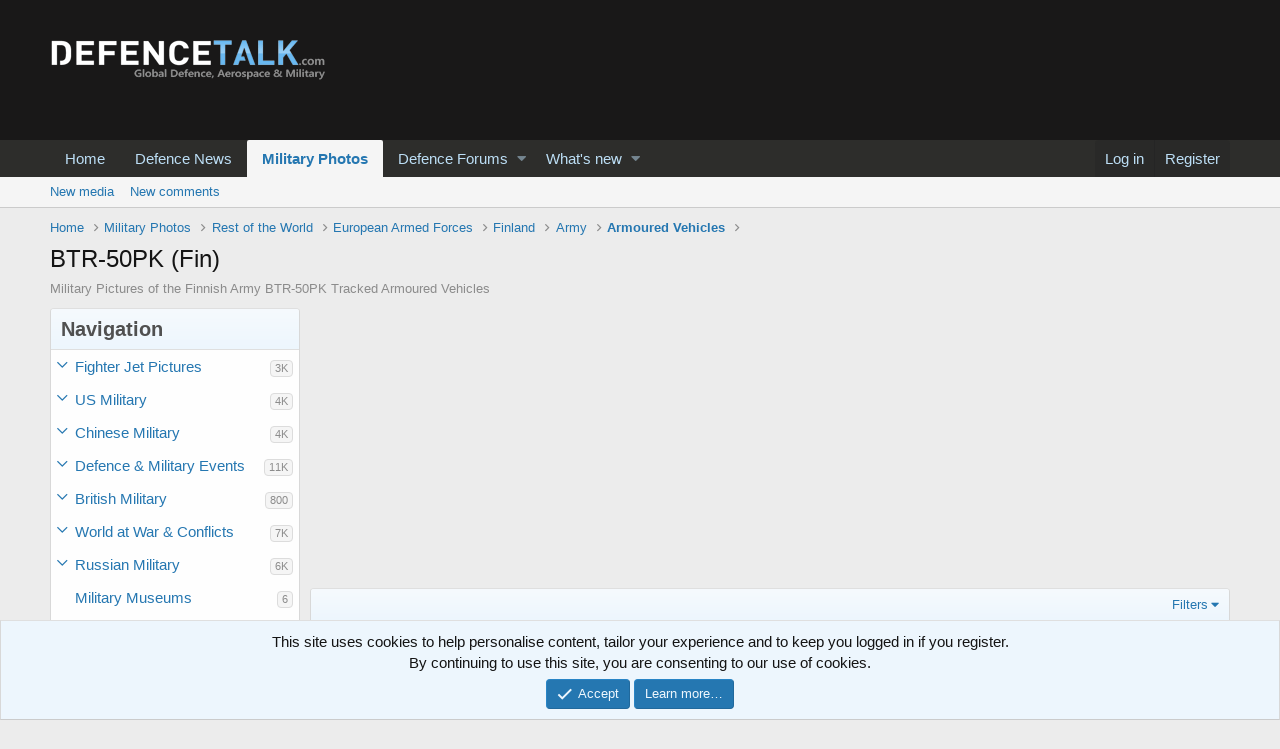

--- FILE ---
content_type: text/html; charset=utf-8
request_url: https://www.google.com/recaptcha/api2/aframe
body_size: 267
content:
<!DOCTYPE HTML><html><head><meta http-equiv="content-type" content="text/html; charset=UTF-8"></head><body><script nonce="9lrbDqC32gMUXbwNdLbNlA">/** Anti-fraud and anti-abuse applications only. See google.com/recaptcha */ try{var clients={'sodar':'https://pagead2.googlesyndication.com/pagead/sodar?'};window.addEventListener("message",function(a){try{if(a.source===window.parent){var b=JSON.parse(a.data);var c=clients[b['id']];if(c){var d=document.createElement('img');d.src=c+b['params']+'&rc='+(localStorage.getItem("rc::a")?sessionStorage.getItem("rc::b"):"");window.document.body.appendChild(d);sessionStorage.setItem("rc::e",parseInt(sessionStorage.getItem("rc::e")||0)+1);localStorage.setItem("rc::h",'1768594443946');}}}catch(b){}});window.parent.postMessage("_grecaptcha_ready", "*");}catch(b){}</script></body></html>